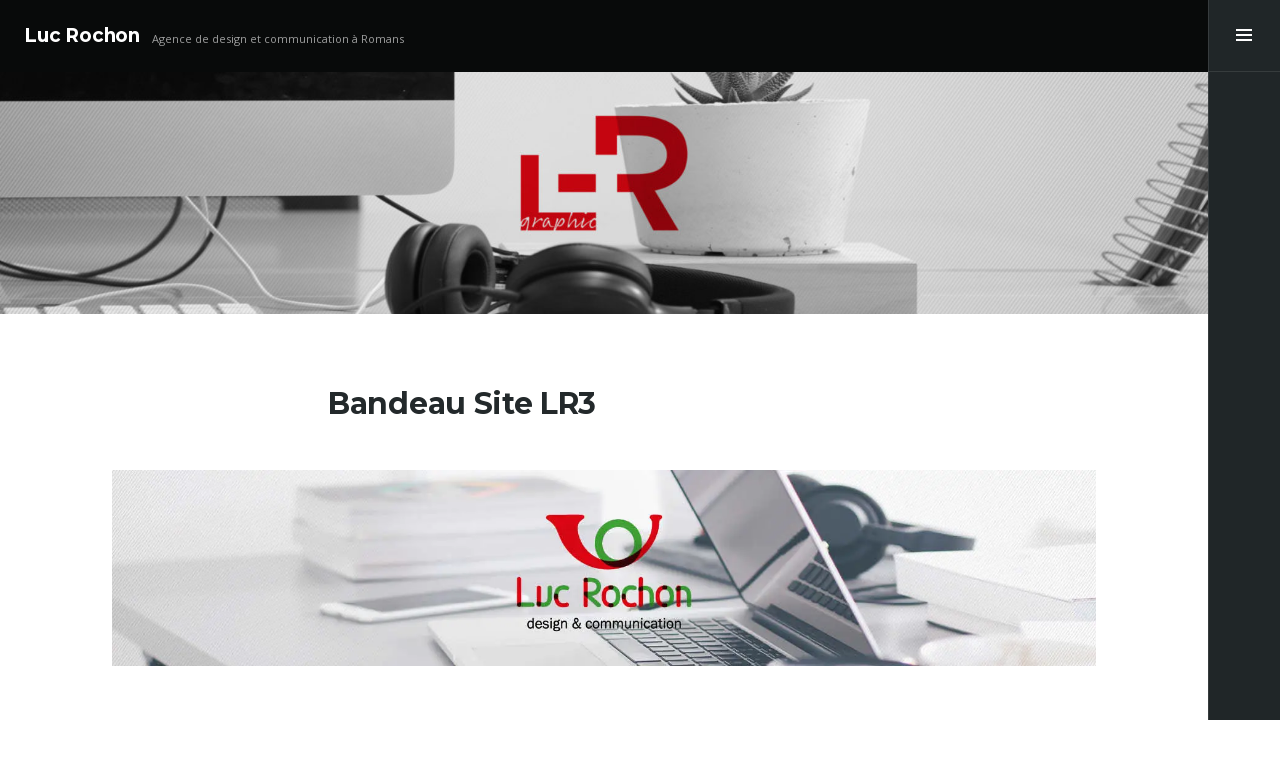

--- FILE ---
content_type: text/css
request_url: http://luc-rochon.fr/wp-content/themes/espied/style.css?ver=6.5.7
body_size: 12699
content:
/*
Theme Name: Espied
Theme URI: https://wordpress.com/themes/espied/
Description: A portfolio theme for designers and photographers. Great for showing off your image oriented projects to the world.
Version: 1.2.3
Author: Automattic
Author URI: https://wordpress.com/themes/
License: GNU General Public License v2 or later
License URI: http://www.gnu.org/licenses/gpl-2.0.html
Text Domain: espied
Tags: blog, custom-colors, custom-header, custom-menu, editor-style, featured-images, flexible-header, grid-layout, one-column, photography, portfolio, post-formats, rtl-language-support, sticky-post, theme-options, translation-ready

This theme, like WordPress, is licensed under the GPL.
Use it to make something cool, have fun, and share what you've learned with others.

Espied is based on Underscores http://underscores.me/, (C) 2012-2016 Automattic, Inc.

Resetting and rebuilding styles have been helped along thanks to the fine work of
Eric Meyer http://meyerweb.com/eric/tools/css/reset/index.html
along with Nicolas Gallagher and Jonathan Neal http://necolas.github.com/normalize.css/
and Blueprint http://www.blueprintcss.org/
*/

/*--------------------------------------------------------------
Reset
--------------------------------------------------------------*/
html, body, div, span, applet, object, iframe, h1, h2, h3, h4, h5, h6, p, blockquote, pre, a, abbr, acronym, address, big, cite, code, del, dfn, em, font, ins, kbd, q, s, samp, small, strike, strong, sub, sup, tt, var, dl, dt, dd, ol, ul, li, fieldset, form, label, legend, table, caption, tbody, tfoot, thead, tr, th, td {
	border: 0;
	font-family: inherit;
	font-size: 100%;
	font-style: inherit;
	font-weight: inherit;
	margin: 0;
	outline: 0;
	padding: 0;
	vertical-align: baseline;
}

article,
aside,
details,
figcaption,
figure,
footer,
header,
main,
nav,
section {
	display: block;
}

html {
	overflow-y: scroll;
	-webkit-text-size-adjust: 100%;
	-ms-text-size-adjust: 100%;
}

*,
*:before,
*:after {
	-webkit-box-sizing: border-box;
	-moz-box-sizing: border-box;
	box-sizing: border-box;
}

body {
	background: #fff;
}

ol, ul {
	list-style: none;
}

table {
	/* tables still need 'cellspacing="0"' in the markup */
	border-collapse: separate;
	border-spacing: 0;
}

caption,
th,
td {
	font-weight: normal;
	text-align: left;
}

blockquote:before,
blockquote:after,
q:before,
q:after {
	content: "";
	content: none;
}

blockquote,
q {
	-webkit-hyphens: none;
	-moz-hyphens: none;
	-ms-hyphens: none;
	hyphens: none;
	quotes: none;
}

a:focus {
	outline: thin dotted;
}

a:hover,
a:active {
	outline: 0;
}

a img {
	border: 0;
}

/*--------------------------------------------------------------
Genericons
--------------------------------------------------------------*/
.js .site-main .paging-navigation .nav-previous a:before, .js .site-main .paging-navigation .nav-next a:before, .js .site-main .paging-navigation .nav-archive a:before, .js .site-main .post-navigation .nav-previous a:before, .js .site-main .post-navigation .nav-next a:before, .js .site-main .post-navigation .nav-archive a:before, .js .site-main .image-navigation .nav-previous a:before, .js .site-main .image-navigation .nav-next a:before, .js .site-main .image-navigation .nav-archive a:before, .dropdown-toggle:after, .social-navigation a:before, .sidebar-toggle:before, .entry-meta span:before, .format-link .entry-title a:after, .bypostauthor > article .fn:after, .comment-edit-link:before, .comment-reply-title a:before, .project-navigation .no-result .post-thumbnail-wrapper:before {
	-webkit-font-smoothing: antialiased;
	-moz-osx-font-smoothing: grayscale;
	display: inline-block;
	font-family: 'Genericons';
	font-size: 16px;
	font-style: normal;
	font-weight: normal;
	height: 16px;
	line-height: 1;
	text-decoration: inherit;
	vertical-align: top;
	width: 16px;
}

/*--------------------------------------------------------------
Typography
--------------------------------------------------------------*/
body,
button,
input,
select,
textarea {
	color: #23292b;
	font-family: "Open Sans", sans-serif;
	font-size: 15px;
	font-weight: 400;
	line-height: 1.6;
}

h1,
h2,
h3,
h4,
h5,
h6 {
	clear: both;
	font-family: Montserrat, sans-serif;
	margin: 48px 0 12px;
}

h1 {
	font-size: 22px;
	font-weight: 700;
	line-height: 1.09091;
}

h2 {
	font-size: 20px;
	font-weight: 700;
	line-height: 1.2;
}

h3 {
	font-size: 18px;
	font-weight: 700;
	line-height: 1.33333;
}

h4 {
	font-size: 16px;
	font-weight: 700;
	line-height: 2.25;
	text-transform: uppercase;
}

h5 {
	font-size: 16px;
	font-weight: 700;
	line-height: 2.25;
	text-transform: uppercase;
}

h6 {
	font-size: 14px;
	font-weight: 700;
	line-height: 2.57143;
	text-transform: uppercase;
}

p {
	margin-bottom: 24px;
}

b,
strong {
	font-weight: 700;
}

dfn,
cite,
em,
i {
	font-style: italic;
}

blockquote {
	color: #737678;
	font-size: 17px;
	font-style: italic;
	font-weight: 300;
	letter-spacing: 0.02em;
	line-height: 1.4117647058;
}
blockquote cite,
blockquote small {
	font-size: 16px;
	font-weight: 400;
	line-height: 1.5;
	font-style: normal;
	letter-spacing: 0.1em;
	padding-left: 40px;
	position: relative;
	text-transform: uppercase;
	top: -2px;
}
blockquote cite:before,
blockquote small:before {
	content: "";
	background: #000;
	width: 30px;
	height: 1px;
	position: absolute;
	top: 11px;
	left: 0;
}
blockquote strong,
blockquote b {
	font-weight: 600;
}

address {
	font-style: italic;
	margin: 0 0 24px;
}

pre {
	margin-bottom: 24px;
	max-width: 100%;
	overflow: auto;
	padding: 24px;
	white-space: pre;
	white-space: pre-wrap;
	word-wrap: break-word;
}

pre,
code,
kbd,
tt,
var,
samp {
	font-size: 15px;
	font-weight: 400;
	line-height: 1.6;
	background: #f1f1f1;
	font-family: monospace, serif;
}

abbr[title] {
	border-bottom: 1px dotted #ededed;
	cursor: help;
}

mark,
ins {
	background: #fff9c0;
	text-decoration: none;
}

sup,
sub {
	font-size: 75%;
	height: 0;
	line-height: 0;
	position: relative;
	vertical-align: baseline;
}

sup {
	bottom: 1ex;
}

sub {
	top: .5ex;
}

small {
	font-size: 75%;
}

big {
	font-size: 125%;
}

/*--------------------------------------------------------------
Elements
--------------------------------------------------------------*/
hr {
	background-color: #ededed;
	border: 0;
	height: 1px;
	margin-bottom: 24px;
}

ul {
	margin: 0 0 24px 20px;
}

ol {
	margin: 0 0 24px 24px;
}

ul {
	list-style: disc;
}

ol {
	list-style: decimal;
}

li > ul,
li > ol {
	margin: 0 0 0 24px;
}

dl {
	margin-bottom: 24px;
}

dt {
	font-weight: 700;
}

dd {
	margin-bottom: 24px;
}

table,
th,
td {
	border: 1px solid #ededed;
}

table {
	border-collapse: separate;
	border-spacing: 0;
	border-width: 1px 0 0 1px;
	margin: 0 0 24px;
	width: 100%;
}

caption,
th,
td {
	font-weight: normal;
	text-align: left;
}

th {
	border-width: 0 1px 1px 0;
	font-weight: 700;
}

td {
	border-width: 0 1px 1px 0;
}

th, td {
	padding: 6px;
}

del {
	color: #9dabb0;
}

::selection {
	background: #007cad;
	color: #fff;
	text-shadow: none;
}

::-moz-selection {
	background: #007cad;
	color: #fff;
	text-shadow: none;
}

/*--------------------------------------------------------------
Forms
--------------------------------------------------------------*/
button,
input,
select,
textarea {
	border-radius: 0;
	font-size: 16px;
	margin: 0;
	max-width: 100%;
	vertical-align: baseline;
}

button,
input {
	line-height: normal;
}

input,
textarea {
	background-image: -webkit-linear-gradient(rgba(255, 255, 255, 0), rgba(255, 255, 255, 0));
	/* Removing the inner shadow, rounded corners on iOS inputs */
}

button,
input[type="button"],
input[type="reset"],
input[type="submit"] {
	background: #007cad;
	border: none;
	color: #fff;
	cursor: pointer;
	font-weight: 600;
	-webkit-appearance: button;
	/* Corrects inability to style clickable 'input' types in iOS */
	padding: 7px 24px;
	text-transform: uppercase;
	line-height: normal;
}
button:hover, button:focus, button:active,
input[type="button"]:hover,
input[type="button"]:focus,
input[type="button"]:active,
input[type="reset"]:hover,
input[type="reset"]:focus,
input[type="reset"]:active,
input[type="submit"]:hover,
input[type="submit"]:focus,
input[type="submit"]:active {
	background-color: #00a1e0;
	outline: none;
}
button:active,
input[type="button"]:active,
input[type="reset"]:active,
input[type="submit"]:active {
	bottom: -2px;
}

button[disabled],
input[disabled] {
	cursor: default;
}

input[type="checkbox"],
input[type="radio"] {
	padding: 0;
}

input[type="search"] {
	-webkit-appearance: textfield;
}
input[type="search"]::-webkit-search-decoration {
	-webkit-appearance: none;
}

button::-moz-focus-inner,
input::-moz-focus-inner {
	border: 0;
	padding: 0;
}

input[type="text"],
input[type="email"],
input[type="url"],
input[type="password"],
input[type="search"],
textarea {
	background-color: #f9f9f9;
	border: 1px solid #ededed;
	padding: 6px;
	width: 100%;
}
input[type="text"]:focus,
input[type="email"]:focus,
input[type="url"]:focus,
input[type="password"]:focus,
input[type="search"]:focus,
textarea:focus {
	border: 1px solid #adadad;
}

input:focus,
textarea:focus {
	outline: 0;
}

textarea {
	overflow: auto;
	vertical-align: top;
}

fieldset {
	border: 1px solid #ededed;
	margin: 0 0 24px;
	padding: 12px 12px 0;
}

legend {
	white-space: normal;
}

::-webkit-input-placeholder {
	color: #9dabb0;
}

:-moz-placeholder {
	color: #9dabb0;
}

::-moz-placeholder {
	color: #9dabb0;
	opacity: 1;
}

:-ms-input-placeholder {
	color: #9dabb0;
}

.post-password-form,
.search-form {
	position: relative;
}
.post-password-form input[type="submit"],
.search-form input[type="submit"] {
	position: absolute;
	right: 0;
	bottom: 0;
}
.post-password-form input[type="submit"]:active,
.search-form input[type="submit"]:active {
	bottom: 0;
}

/*--------------------------------------------------------------
Navigation
--------------------------------------------------------------*/
/* Links */
a {
	-webkit-transition: all 0.2s ease;
	-moz-transition: all 0.2s ease;
	transition: all 0.2s ease;
	color: #007cad;
	text-decoration: none;
}
a:hover, a:active, a:focus {
	color: #00a1e0;
}

/*  Pagination */
.site-main .paging-navigation, .site-main .post-navigation, .site-main .image-navigation {
	clear: both;
	margin: 48px auto;
	overflow: hidden;
	width: 100%;
}
@media screen and (min-width: 37.5em) {
	.site-main .paging-navigation, .site-main .post-navigation, .site-main .image-navigation {
		width: 552px;
	}
}
@media screen and (min-width: 48em) {
	.js .site-main .paging-navigation, .js .site-main .post-navigation, .js .site-main .image-navigation {
		margin: 0;
		overflow: visible;
		position: fixed;
		top: 72px;
		right: 0;
		width: auto;
		z-index: 499;
	}
	.js .admin-bar .site-main .paging-navigation, .js .admin-bar .site-main .post-navigation, .js .admin-bar .site-main .image-navigation {
		top: 118px;
	}
}
@media screen and (min-width: 48em) and (min-width: 48.9375em) {
	.js .admin-bar .site-main .paging-navigation, .js .admin-bar .site-main .post-navigation, .js .admin-bar .site-main .image-navigation {
		top: 104px;
	}
}
.site-main .paging-navigation a, .site-main .post-navigation a, .site-main .image-navigation a {
	display: block;
}
.site-main .paging-navigation .nav-links, .site-main .post-navigation .nav-links, .site-main .image-navigation .nav-links {
	border-top: 1px solid #ededed;
}
@media screen and (min-width: 48em) {
	.js .site-main .paging-navigation .nav-links, .js .site-main .post-navigation .nav-links, .js .site-main .image-navigation .nav-links {
		border-top: 0;
	}
}
.site-main .paging-navigation .nav-links .meta-nav, .site-main .post-navigation .nav-links .meta-nav, .site-main .image-navigation .nav-links .meta-nav {
	color: #737678;
	display: block;
	font-size: 13px;
	font-weight: 700;
	line-height: 1.84615;
	text-transform: uppercase;
}
.site-main .paging-navigation .nav-previous, .site-main .paging-navigation .nav-next, .site-main .paging-navigation .nav-archive, .site-main .post-navigation .nav-previous, .site-main .post-navigation .nav-next, .site-main .post-navigation .nav-archive, .site-main .image-navigation .nav-previous, .site-main .image-navigation .nav-next, .site-main .image-navigation .nav-archive {
	border-bottom: 1px solid #ededed;
	padding: 12px 0;
}
.js .site-main .paging-navigation .nav-previous:empty, .js .site-main .paging-navigation .nav-next:empty, .js .site-main .paging-navigation .nav-archive:empty, .js .site-main .post-navigation .nav-previous:empty, .js .site-main .post-navigation .nav-next:empty, .js .site-main .post-navigation .nav-archive:empty, .js .site-main .image-navigation .nav-previous:empty, .js .site-main .image-navigation .nav-next:empty, .js .site-main .image-navigation .nav-archive:empty {
	display: none;
}
.js .site-main .paging-navigation .nav-previous a:before, .js .site-main .paging-navigation .nav-next a:before, .js .site-main .paging-navigation .nav-archive a:before, .js .site-main .post-navigation .nav-previous a:before, .js .site-main .post-navigation .nav-next a:before, .js .site-main .post-navigation .nav-archive a:before, .js .site-main .image-navigation .nav-previous a:before, .js .site-main .image-navigation .nav-next a:before, .js .site-main .image-navigation .nav-archive a:before {
	font-size: 32px;
	height: 32px;
	width: 32px;
	width: 72px;
	height: 72px;
}
.js .site-main .paging-navigation .nav-previous a:hover:before,
.js .site-main .paging-navigation .nav-next a:hover:before,
.js .site-main .paging-navigation .nav-archive a:hover:before,
.js .site-main .post-navigation .nav-previous a:hover:before,
.js .site-main .post-navigation .nav-next a:hover:before,
.js .site-main .post-navigation .nav-archive a:hover:before,
.js .site-main .image-navigation .nav-previous a:hover:before,
.js .site-main .image-navigation .nav-next a:hover:before,
.js .site-main .image-navigation .nav-archive a:hover:before,
.js .site-main .paging-navigation .nav-previous a:focus:before,
.js .site-main .paging-navigation .nav-next a:focus:before,
.js .site-main .paging-navigation .nav-archive a:focus:before,
.js .site-main .post-navigation .nav-previous a:focus:before,
.js .site-main .post-navigation .nav-next a:focus:before,
.js .site-main .post-navigation .nav-archive a:focus:before,
.js .site-main .image-navigation .nav-previous a:focus:before,
.js .site-main .image-navigation .nav-next a:focus:before,
.js .site-main .image-navigation .nav-archive a:focus:before {
	background-color: #007cad;
}
@media screen and (min-width: 48em) {
	.js .site-main .paging-navigation .nav-previous, .js .site-main .paging-navigation .nav-next, .js .site-main .paging-navigation .nav-archive, .js .site-main .post-navigation .nav-previous, .js .site-main .post-navigation .nav-next, .js .site-main .post-navigation .nav-archive, .js .site-main .image-navigation .nav-previous, .js .site-main .image-navigation .nav-next, .js .site-main .image-navigation .nav-archive {
		border: 0;
		padding: 0;
		position: relative;
		width: 72px;
		height: 72px;
	}
	.js .site-main .paging-navigation .nav-previous a, .js .site-main .paging-navigation .nav-next a, .js .site-main .paging-navigation .nav-archive a, .js .site-main .post-navigation .nav-previous a, .js .site-main .post-navigation .nav-next a, .js .site-main .post-navigation .nav-archive a, .js .site-main .image-navigation .nav-previous a, .js .site-main .image-navigation .nav-next a, .js .site-main .image-navigation .nav-archive a {
		color: #fff;
		overflow: hidden;
		padding: 12px 0 12px 72px;
		position: absolute;
		top: 0;
		right: 0;
		width: 72px;
		height: 72px;
	}
	.js .site-main .paging-navigation .nav-previous a:before, .js .site-main .paging-navigation .nav-next a:before, .js .site-main .paging-navigation .nav-archive a:before, .js .site-main .post-navigation .nav-previous a:before, .js .site-main .post-navigation .nav-next a:before, .js .site-main .post-navigation .nav-archive a:before, .js .site-main .image-navigation .nav-previous a:before, .js .site-main .image-navigation .nav-next a:before, .js .site-main .image-navigation .nav-archive a:before {
		-webkit-transform: rotate(90deg);
		-moz-transform: rotate(90deg);
		-ms-transform: rotate(90deg);
		transform: rotate(90deg);
		background-color: #202628;
		border: 1px solid rgba(255, 255, 255, 0.1);
		border-width: 0 1px 1px 0;
		content: "\f431";
		position: absolute;
		top: 0;
		right: 0;
		padding: 20px 0 0 21px;
	}
	.js .site-main .paging-navigation .nav-previous a:hover,
	.js .site-main .paging-navigation .nav-next a:hover,
	.js .site-main .paging-navigation .nav-archive a:hover,
	.js .site-main .post-navigation .nav-previous a:hover,
	.js .site-main .post-navigation .nav-next a:hover,
	.js .site-main .post-navigation .nav-archive a:hover,
	.js .site-main .image-navigation .nav-previous a:hover,
	.js .site-main .image-navigation .nav-next a:hover,
	.js .site-main .image-navigation .nav-archive a:hover,
	.js .site-main .paging-navigation .nav-previous a:focus,
	.js .site-main .paging-navigation .nav-next a:focus,
	.js .site-main .paging-navigation .nav-archive a:focus,
	.js .site-main .post-navigation .nav-previous a:focus,
	.js .site-main .post-navigation .nav-next a:focus,
	.js .site-main .post-navigation .nav-archive a:focus,
	.js .site-main .image-navigation .nav-previous a:focus,
	.js .site-main .image-navigation .nav-next a:focus,
	.js .site-main .image-navigation .nav-archive a:focus {
		-webkit-transition: all 0.2s ease-out;
		-moz-transition: all 0.2s ease-out;
		transition: all 0.2s ease-out;
		background-color: #007cad;
		padding: 12px 96px 12px 24px;
		width: 360px;
	}
	.js .site-main .paging-navigation .nav-previous a:hover:before,
	.js .site-main .paging-navigation .nav-next a:hover:before,
	.js .site-main .paging-navigation .nav-archive a:hover:before,
	.js .site-main .post-navigation .nav-previous a:hover:before,
	.js .site-main .post-navigation .nav-next a:hover:before,
	.js .site-main .post-navigation .nav-archive a:hover:before,
	.js .site-main .image-navigation .nav-previous a:hover:before,
	.js .site-main .image-navigation .nav-next a:hover:before,
	.js .site-main .image-navigation .nav-archive a:hover:before,
	.js .site-main .paging-navigation .nav-previous a:focus:before,
	.js .site-main .paging-navigation .nav-next a:focus:before,
	.js .site-main .paging-navigation .nav-archive a:focus:before,
	.js .site-main .post-navigation .nav-previous a:focus:before,
	.js .site-main .post-navigation .nav-next a:focus:before,
	.js .site-main .post-navigation .nav-archive a:focus:before,
	.js .site-main .image-navigation .nav-previous a:focus:before,
	.js .site-main .image-navigation .nav-next a:focus:before,
	.js .site-main .image-navigation .nav-archive a:focus:before {
		border-color: #007cad;
	}
	.js .site-main .paging-navigation .nav-previous a span, .js .site-main .paging-navigation .nav-next a span, .js .site-main .paging-navigation .nav-archive a span, .js .site-main .post-navigation .nav-previous a span, .js .site-main .post-navigation .nav-next a span, .js .site-main .post-navigation .nav-archive a span, .js .site-main .image-navigation .nav-previous a span, .js .site-main .image-navigation .nav-next a span, .js .site-main .image-navigation .nav-archive a span {
		display: block;
		color: #fff;
		white-space: nowrap;
		overflow: hidden;
		text-overflow: ellipsis;
		width: 240px;
	}
}
@media screen and (min-width: 48em) {
	.js .site-main .paging-navigation .nav-next a:before, .js .site-main .post-navigation .nav-next a:before, .js .site-main .image-navigation .nav-next a:before {
		-webkit-transform: rotate(-90deg);
		-moz-transform: rotate(-90deg);
		-ms-transform: rotate(-90deg);
		transform: rotate(-90deg);
		border-width: 1px 0 0 1px;
	}
}
@media screen and (min-width: 48em) {
	.js .site-main .paging-navigation .nav-archive a:before, .js .site-main .post-navigation .nav-archive a:before, .js .site-main .image-navigation .nav-archive a:before {
		-webkit-transform: rotate(0deg);
		-moz-transform: rotate(0deg);
		-ms-transform: rotate(0deg);
		transform: rotate(0deg);
		border-width: 0 0 1px 1px;
		content: "\f436";
	}
}

@media screen and (min-width: 48em) {
	.js .site-main .paging-navigation, .js .site-main .image-navigation {
		font-size: 13px;
		font-weight: 700;
		line-height: 1.84615;
		text-transform: uppercase;
	}
	.js .site-main .paging-navigation .nav-previous a, .js .site-main .paging-navigation .nav-next a, .js .site-main .image-navigation .nav-previous a, .js .site-main .image-navigation .nav-next a {
		padding: 26px 0 22px 72px;
	}
	.js .site-main .paging-navigation .nav-previous a:hover, .js .site-main .paging-navigation .nav-next a:hover, .js .site-main .image-navigation .nav-previous a:hover, .js .site-main .image-navigation .nav-next a:hover {
		padding: 26px 96px 22px 24px;
	}
}

/*--------------------------------------------------------------
Menus
--------------------------------------------------------------*/
.menu-heading {
	font-size: 16px;
	font-weight: 400;
	line-height: 1.5;
	color: #fff;
	margin: 0 0 24px;
	text-transform: uppercase;
}

.main-navigation {
	border-bottom: 1px solid rgba(255, 255, 255, 0.15);
	margin: 0 auto;
	width: 100%;
}
@media screen and (min-width: 37.5em) {
	.main-navigation {
		width: 552px;
	}
}
.main-navigation a {
	color: #58c7f4;
	display: block;
	padding: 12px 0;
}
.main-navigation a:hover, .main-navigation a:active, .main-navigation a:focus {
	color: #10afef;
}
.main-navigation ul {
	list-style: none;
	margin: 0;
}
.main-navigation ul li {
	border-top: 1px solid rgba(255, 255, 255, 0.15);
	position: relative;
}
.main-navigation ul .current_page_item a, .main-navigation ul .current-menu-item a {
	color: #fff;
}
.main-navigation ul ul {
	display: none;
	margin-left: 24px;
}
.main-navigation ul ul.toggle-on {
	display: block;
}

.dropdown-toggle {
	-webkit-transition: all 0.2s ease;
	-moz-transition: all 0.2s ease;
	transition: all 0.2s ease;
	background: rgba(255, 255, 255, 0.05);
	content: "";
	display: block;
	position: absolute;
	top: 0;
	right: 0;
	width: 48px;
	height: 48px;
}
.dropdown-toggle:after {
	font-size: 24px;
	height: 24px;
	width: 24px;
	color: #fff;
	content: "\f431";
	position: absolute;
	top: 11px;
	right: 11px;
}
.dropdown-toggle:hover,
.dropdown-toggle:focus {
	background-color: #58c7f4;
}
.dropdown-toggle:hover:after,
.dropdown-toggle:focus:after {
	color: #23292b;
}
.dropdown-toggle.toggle-on:after {
	content: "\f432";
}

.page_item_has_children > a,
.menu-item-has-children > a {
	padding-right: 40px;
}

/* Social Links */
.social-navigation {
	margin: 0 auto;
	width: 100%;
}
@media screen and (min-width: 37.5em) {
	.social-navigation {
		width: 552px;
	}
}
.social-navigation ul {
	list-style: none;
	margin: 0;
}
.social-navigation li {
	float: left;
	margin: 0 1px 1px 0;
}
.social-navigation a {
	color: #fff;
	display: block;
	background-color: rgba(255, 255, 255, 0.05);
	width: 60px;
	height: 60px;
}
.social-navigation a:before {
	font-size: 24px;
	height: 24px;
	width: 24px;
	line-height: 60px;
	text-align: center;
	width: 60px;
	height: 60px;
}
.social-navigation a:hover,
.social-navigation a:focus {
	background-color: #58c7f4;
}
.social-navigation a:hover:before,
.social-navigation a:focus:before {
	color: #23292b;
}
.social-navigation a[href*='wordpress.org']:before,
.social-navigation a[href*='wordpress.com']:before {
    content: '\f205';
}
.social-navigation a[href*='facebook.com']:before {
    content: '\f204';
}
.social-navigation a[href*='twitter.com']:before {
    content: '\f202';
}
.social-navigation a[href*='dribbble.com']:before {
    content: '\f201';
}
.social-navigation a[href*='plus.google.com']:before {
    content: '\f206';
}
.social-navigation a[href*='pinterest.com']:before {
    content: '\f209';
}
.social-navigation a[href*='github.com']:before {
    content: '\f200';
}
.social-navigation a[href*='tumblr.com']:before {
    content: '\f214';
}
.social-navigation a[href*='youtube.com']:before {
    content: '\f213';
}
.social-navigation a[href*='flickr.com']:before {
    content: '\f211';
}
.social-navigation a[href*='vimeo.com']:before {
    content: '\f212';
}
.social-navigation a[href*='instagram.com']:before {
    content: '\f215';
}
.social-navigation a[href*='codepen.io']:before {
    content: '\f216';
}
.social-navigation a[href*='linkedin.com']:before {
    content: '\f207';
}
.social-navigation a[href*='foursquare.com']:before {
    content: '\f226';
}
.social-navigation a[href*='reddit.com']:before {
    content: '\f222';
}
.social-navigation a[href*='digg.com']:before {
    content: '\f221';
}
.social-navigation a[href*='getpocket.com']:before {
    content: '\f224';
}
.social-navigation a[href*='path.com']:before {
    content: '\f219';
}
.social-navigation a[href*='stumbleupon.com']:before {
    content: '\f223';
}
.social-navigation a[href*='spotify.com']:before {
    content: '\f515';
}
.social-navigation a[href*='twitch.tv']:before {
    content: '\f516';
}
.social-navigation a[href*='dropbox.com']:before {
    content: '\f225';
}
.social-navigation a[href*='/feed']:before {
    content: '\f413';
}
.social-navigation a[href*='skype']:before {
    content: '\f220';
}
.social-navigation a[href*='mailto']:before {
    content: '\f410';
}

.main-navigation + .social-navigation {
	margin-top: 48px;
}
@media screen and (min-width: 48em) {
	.main-navigation + .social-navigation {
		margin-top: 72px;
	}
}

/*--------------------------------------------------------------
Accessibility
--------------------------------------------------------------*/
/* Text meant only for screen readers */
.screen-reader-text {
	clip: rect(1px, 1px, 1px, 1px);
	position: absolute !important;
}
.screen-reader-text:focus {
	background-color: #f1f1f1;
	border-radius: 3px;
	box-shadow: 0 0 2px 2px rgba(0, 0, 0, 0.6);
	clip: auto !important;
	color: #21759b;
	display: block;
	height: auto;
	left: 5px;
	padding: 15px 23px 14px;
	text-decoration: none;
	top: 5px;
	width: auto;
	z-index: 100000;
	/* Above WP toolbar */
	font-size: 14px;
	font-weight: 700;
	line-height: 1.71429;
	line-height: normal;
}

/*--------------------------------------------------------------
Alignments
--------------------------------------------------------------*/
.alignleft {
	float: left;
}

.alignright {
	float: right;
}

.aligncenter {
	clear: both;
	display: block;
	margin-left: auto;
	margin-right: auto;
}

blockquote.alignleft,
img.alignleft,
.wp-caption.alignleft {
	margin: 7px 24px 7px 0;
}

blockquote.alignright,
img.alignright,
.wp-caption.alignright {
	margin: 7px 0 7px 24px;
}

blockquote.aligncenter,
img.aligncenter,
.wp-caption.aligncenter {
	margin-top: 7px;
	margin-bottom: 7px;
}

/*--------------------------------------------------------------
Clearings
--------------------------------------------------------------*/
.clear:before,
.entry-content:before,
.comment-content:before,
.site-main:before,
.site-header:before,
.site-content:before,
.site-footer:before,
.hentry:before,
.social-navigation ul:before,
.project-navigation ul:before,
.page-content:before,
.gallery:before,
.portfolio-sharedaddy:before,
.clear:after,
.entry-content:after,
.comment-content:after,
.site-main:after,
.site-header:after,
.site-content:after,
.site-footer:after,
.hentry:after,
.social-navigation ul:after,
.project-navigation ul:after,
.page-content:after,
.gallery:after,
.portfolio-sharedaddy:after {
	content: "";
	display: table;
}
.clear:after,
.entry-content:after,
.comment-content:after,
.site-main:after,
.site-header:after,
.site-content:after,
.site-footer:after,
.hentry:after,
.social-navigation ul:after,
.project-navigation ul:after,
.page-content:after,
.gallery:after,
.portfolio-sharedaddy:after {
	clear: both;
}

/*--------------------------------------------------------------
Basic Structure
--------------------------------------------------------------*/
@media screen and (min-width: 48em) {
	.js body {
		margin-right: 72px;
		width: auto;
	}
	.js body:after {
		background-color: #202628;
		border-left: 1px solid rgba(255, 255, 255, 0.1);
		content: "";
		display: block;
		position: fixed;
		top: 0;
		right: 0;
		width: 72px;
		height: 100%;
		z-index: 498;
	}
}

.site {
	background-color: #fff;
	position: relative;
	width: 100%;
}

/*--------------------------------------------------------------
Header
--------------------------------------------------------------*/
.site-header {
	background-color: #080a0a;
	min-height: 48px;
	padding: 12px 24px;
	position: relative;
	width: 100%;
	z-index: 2;
}
@media screen and (min-width: 48em) {
	.site-header {
		min-height: 72px;
		padding: 24px;
	}
}

.site-header.site-branding-hidden {
	min-height: 0;
	padding: 0;
}

.site-branding {
	padding-right: 40px;
}
@media screen and (min-width: 48em) {
	.site-branding {
		padding: 0;
	}
}

.site-title {
	font-size: 19px;
	font-weight: 700;
	line-height: 1.26316;
	letter-spacing: -0.01em;
	line-height: 24px;
	margin: 0;
}
.site-title a,
.site-title a:hover,
.site-title a:focus {
	color: #fff;
}
@media screen and (min-width: 48em) {
	.site-title {
		float: left;
	}
}

.site-description {
	font-size: 11px;
	font-weight: 400;
	line-height: 1.45455;
	color: #fff;
	display: none;
	font-family: "Open Sans", sans-serif;
	line-height: 16px;
	margin: 0;
	opacity: 0.6;
}
@media screen and (min-width: 48em) {
	.site-description {
		clear: none;
		float: left;
		display: block;
		margin: 7px 0 0 12px;
	}
}

.header-image img {
	width: 100%;
	height: auto;
}

/*--------------------------------------------------------------
Sidebar
--------------------------------------------------------------*/
.sidebar-toggle {
	background-color: #080a0a;
	display: none;
	overflow: hidden;
	position: absolute;
	top: 0;
	right: 0;
	text-align: center;
	width: 64px;
	height: 48px;
	z-index: 499;
}
.js .sidebar-toggle {
	display: block;
}
.sidebar-toggle:before {
	font-size: 16px;
	height: 16px;
	width: 16px;
	content: "\f419";
	color: #fff;
	margin-top: 16px;
}
@media screen and (min-width: 48em) {
	.sidebar-toggle:before {
		margin-top: 27px;
	}
}
.sidebar-toggle.toggle-on {
	background-color: #23292b;
}
@media screen and (min-width: 48em) {
	.sidebar-toggle.toggle-on {
		background-color: transparent;
	}
}
.sidebar-toggle.toggle-on:before {
	font-size: 32px;
	height: 32px;
	width: 32px;
	content: "\f405";
	margin-top: 10px;
}
@media screen and (min-width: 48em) {
	.sidebar-toggle.toggle-on:before {
		margin-top: 20px;
	}
}
@media screen and (min-width: 48em) {
	.sidebar-toggle {
		background-color: transparent;
		border-bottom: 1px solid rgba(255, 255, 255, 0.1);
		position: fixed;
		top: 0;
		right: 0;
		width: 72px;
		height: 72px;
	}
	.admin-bar .sidebar-toggle {
		top: 46px;
	}
	.sidebar-toggle:hover,
	.sidebar-toggle:focus,
	.sidebar-toggle:active {
		background-color: #007cad;
	}
}
@media screen and (min-width: 48em) and (min-width: 48.9375em) {
	.admin-bar .sidebar-toggle {
		top: 32px;
	}
}

.sidebar {
	background-color: #23292b;
	color: #fff;
	padding: 48px 24px;
	width: 100%;
}
.js .sidebar {
	display: none;
	position: absolute;
	top: 0;
	right: -100%;
	z-index: 497;
}
@media screen and (min-width: 48em) {
	.js .sidebar {
		display: block;
		height: 100%;
		overflow-y: auto;
		position: fixed;
		padding: 72px 0 72px 72px;
		-webkit-transition: all 0.3s ease-out;
		-moz-transition: all 0.3s ease-out;
		transition: all 0.3s ease-out;
		-webkit-overflow-scrolling: touch;
	}
	.js.sidebar-open {
		overflow-y: hidden;
	}
}
@media screen and (min-width: 48em) {
	.js .admin-bar .sidebar {
		padding-top: 142px;
	}
}
@media screen and (min-width: 48em) and (min-width: 48.9375em) {
	.js .admin-bar .sidebar {
		padding-top: 128px;
	}
}
.sidebar-open .sidebar {
	display: block;
	right: 0;
}
@media screen and (min-width: 48em) {
	.sidebar-open .sidebar {
		right: 72px;
	}
}

/*--------------------------------------------------------------
Widgets
--------------------------------------------------------------*/
.widget-area {
	padding-top: 48px;
}
@media screen and (min-width: 48em) {
	.widget-area {
		padding-top: 72px;
	}
}

.widget {
	-webkit-hyphens: auto;
	-moz-hyphens:    auto;
	-ms-hyphens:     auto;
	hyphens:         auto;
	margin: 0 auto;
	width: 100%;
	word-wrap: break-word;
}
@media screen and (min-width: 37.5em) {
	.widget {
		width: 552px;
	}
}
.widget a {
	color: #58c7f4;
}
.widget a:hover, .widget a:active, .widget a:focus {
	color: #10afef;
}
.widget select {
	max-width: 100%;
}
.widget table, .widget th, .widget td {
	border-color: rgba(255, 255, 255, 0.15);
}
.widget button,
.widget input[type="button"],
.widget input[type="reset"],
.widget input[type="submit"] {
	background-color: #58c7f4;
	color: #23292b;
}
.widget button:hover, .widget button:focus, .widget button:active,
.widget input[type="button"]:hover,
.widget input[type="button"]:focus,
.widget input[type="button"]:active,
.widget input[type="reset"]:hover,
.widget input[type="reset"]:focus,
.widget input[type="reset"]:active,
.widget input[type="submit"]:hover,
.widget input[type="submit"]:focus,
.widget input[type="submit"]:active {
	background-color: #10afef;
}
.widget:last-child {
	margin-bottom: 0;
}
.widget .wp-caption .wp-caption-text {
	padding: 24px 0 0;
}

.widget + .widget {
	margin-top: 48px;
}
@media screen and (min-width: 48em) {
	.widget + .widget {
		margin-top: 72px;
	}
}

.widget-title {
	font-size: 16px;
	font-weight: 400;
	line-height: 1.5;
	color: #fff;
	margin: 0 0 24px;
	text-transform: uppercase;
}
.widget-title a {
	color: #fff;
}
.widget-title a:hover, .widget-title a:active, .widget-title a:focus {
	color: #10afef;
}

/* Calendar Widget*/
.widget_calendar table {
	line-height: 36px;
	margin: 0;
}
.widget_calendar td,
.widget_calendar th {
	text-align: center;
	padding: 0;
}
.widget_calendar caption {
	font-size: 16px;
	font-weight: 400;
	line-height: 1.5;
	font-family: Montserrat, sans-serif;
	margin-bottom: 24px;
	text-transform: uppercase;
}
.widget_calendar thead th {
	background-color: rgba(255, 255, 255, 0.05);
}
.widget_calendar tbody a {
	background-color: #58c7f4;
	color: #23292b;
	display: block;
	font-weight: 600;
}
.widget_calendar tbody a:hover,
.widget_calendar tbody a:focus {
	background-color: #10afef;
	color: #23292b;
}
.widget_calendar td#prev {
	padding-left: 12px;
	text-align: left;
}
.widget_calendar td#next {
	padding-right: 12px;
	text-align: right;
}

/* List Style Widgets*/
.widget_archive a,
.widget_categories a,
.widget_links a,
.widget_meta a,
.widget_nav_menu a,
.widget_pages a,
.widget_recent_comments a,
.widget_recent_entries a {
	text-decoration: none;
}
.widget_archive ul,
.widget_categories ul,
.widget_links ul,
.widget_meta ul,
.widget_nav_menu ul,
.widget_pages ul,
.widget_recent_comments ul,
.widget_recent_entries ul {
	border-bottom: 1px solid rgba(255, 255, 255, 0.15);
	list-style: none;
	margin-left: 0;
}
.widget_archive ul ul,
.widget_categories ul ul,
.widget_links ul ul,
.widget_meta ul ul,
.widget_nav_menu ul ul,
.widget_pages ul ul,
.widget_recent_comments ul ul,
.widget_recent_entries ul ul {
	border-bottom: 0;
	margin: 12px 0 0 24px;
}
.widget_archive li,
.widget_categories li,
.widget_links li,
.widget_meta li,
.widget_nav_menu li,
.widget_pages li,
.widget_recent_comments li,
.widget_recent_entries li {
	border-top: 1px solid rgba(255, 255, 255, 0.15);
	padding: 11px 0 12px;
}
.widget_archive li li:last-child,
.widget_categories li li:last-child,
.widget_links li li:last-child,
.widget_meta li li:last-child,
.widget_nav_menu li li:last-child,
.widget_pages li li:last-child,
.widget_recent_comments li li:last-child,
.widget_recent_entries li li:last-child {
	padding-bottom: 0;
}

/* Recent Posts Widget */
.widget_recent_entries .post-date {
	display: block;
}

/* RSS Widget */
.widget_rss ul {
	list-style: none;
	margin: 0;
}
.widget_rss li {
	margin-bottom: 48px;
}
.widget_rss .rss-date,
.widget_rss cite {
	display: block;
	font-size: 13px;
	font-weight: 400;
	line-height: 1.84615;
	opacity: 0.8;
	text-transform: uppercase;
	font-style: normal;
}
.widget_rss .rssSummary {
	margin: 6px 0;
}

/* Text Widget */
.widget_text a {
	border-bottom: 1px solid #58c7f4;
}
.widget_text a:hover, .widget_text a:active, .widget_text a:focus {
	border-color: #10afef;
}

/*--------------------------------------------------------------
Content
--------------------------------------------------------------*/
.site-main {
	padding: 48px 24px;
}
@media screen and (min-width: 48em) {
	.site-main {
		padding: 72px 0;
	}
}

.sticky .date {
	display: none;
}

.hentry {
	position: relative;
}
.hentry + .hentry, .page-header + .hentry {
	margin-top: 48px;
	padding-top: 48px;
}
@media screen and (min-width: 48em) {
	.hentry + .hentry, .page-header + .hentry {
		margin-top: 72px;
		padding-top: 72px;
	}
}
.hentry + .hentry:before, .page-header + .hentry:before {
	background: #ededed;
	content: "";
	display: block;
	height: 1px;
	margin-left: -24px;
	position: absolute;
	top: 0;
	width: -webkit-calc(100% - 48px);
	width: calc(100% + 48px);
}

.post-thumbnail,
.entry-attachment .attachment {
	display: block;
	margin: 0 auto 48px;
	text-align: center;
	width: 100%;
}

@media screen and (min-width: 37.5em) {
	.post-thumbnail {
		width: 552px;
	}
}
@media screen and (min-width: 57em) {
	.post-thumbnail {
		width: 696px;
	}
}
@media screen and (min-width: 66em) {
	.post-thumbnail {
		width: 840px;
	}
}

.entry-header {
	margin: 0 auto;
	overflow: hidden;
	width: 100%;
}
@media screen and (min-width: 37.5em) {
	.entry-header {
		width: 552px;
	}
}

.entry-title {
	font-size: 30px;
	font-weight: 700;
	line-height: 1.2;
	color: #23292b;
	letter-spacing: -0.01em;
	margin: 0 0 24px;
}
@media screen and (min-width: 48em) {
	.entry-title {
		margin-bottom: 48px;
	}
}
.entry-title a {
	color: #23292b;
}
.entry-title a:hover, .entry-title a:active, .entry-title a:focus {
	color: #00a1e0;
}

.page-content,
.entry-content,
.entry-summary,
.comment-content {
	-webkit-hyphens: auto;
	-moz-hyphens: auto;
	-ms-hyphens: auto;
	hyphens: auto;
	margin: 0 auto 24px;
	width: 100%;
	word-wrap: break-word;
}
@media screen and (min-width: 37.5em) {
	.page-content,
	.entry-content,
	.entry-summary {
		width: 552px;
	}
	.comment-content {
		max-width: 552px;
		width: auto;
	}
}
.page-content > h1:first-child,
.page-content > h2:first-child,
.page-content > h3:first-child,
.page-content > h4:first-child,
.page-content > h5:first-child,
.page-content > h6:first-child,
.entry-content > h1:first-child,
.entry-content > h2:first-child,
.entry-content > h3:first-child,
.entry-content > h4:first-child,
.entry-content > h5:first-child,
.entry-content > h6:first-child,
.entry-summary > h1:first-child,
.entry-summary > h2:first-child,
.entry-summary > h3:first-child,
.entry-summary > h4:first-child,
.entry-summary > h5:first-child,
.entry-summary > h6:first-child,
.comment-content > h1:first-child,
.comment-content > h2:first-child,
.comment-content > h3:first-child,
.comment-content > h4:first-child,
.comment-content > h5:first-child,
.comment-content > h6:first-child {
	margin-top: 0;
}
.page-content a,
.entry-content a,
.entry-summary a,
.comment-content a {
	border-bottom: 1px solid #007cad;
}
.page-content a:hover, .page-content a:active, .page-content a:focus,
.entry-content a:hover,
.entry-content a:active,
.entry-content a:focus,
.entry-summary a:hover,
.entry-summary a:active,
.entry-summary a:focus,
.comment-content a:hover,
.comment-content a:active,
.comment-content a:focus {
	border-color: #00a1e0;
}
.page-content > :last-child,
.entry-content > :last-child,
.entry-summary > :last-child,
.comment-content > :last-child {
	margin-bottom: 24px;
}

.page-content blockquote.alignleft,
.page-content blockquote.alignright,
.entry-content blockquote.alignleft,
.entry-content blockquote.alignright,
.entry-summary blockquote.alignleft,
.entry-summary blockquote.alignright {
	border-top: 1px solid #ededed;
	border-bottom: 1px solid #ededed;
	padding-top: 16px;
	width: 264px;
}
.page-content blockquote.alignleft > :last-child,
.page-content blockquote.alignright > :last-child,
.entry-content blockquote.alignleft > :last-child,
.entry-content blockquote.alignright > :last-child,
.entry-summary blockquote.alignleft > :last-child,
.entry-summary blockquote.alignright > :last-child {
	margin-bottom: 16px;
}
@media screen and (min-width: 57em) {
	.page-content blockquote.alignleft,
	.page-content img.alignleft,
	.page-content .wp-caption.alignleft,
	.entry-content blockquote.alignleft,
	.entry-content img.alignleft,
	.entry-content .wp-caption.alignleft,
	.entry-summary blockquote.alignleft,
	.entry-summary img.alignleft,
	.entry-summary .wp-caption.alignleft {
		margin-right: 24px;
		margin-left: -72px;
	}
}
@media screen and (min-width: 57em) {
	.page-content blockquote.alignright,
	.page-content img.alignright,
	.page-content .wp-caption.alignright,
	.entry-content blockquote.alignright,
	.entry-content img.alignright,
	.entry-content .wp-caption.alignright,
	.entry-summary blockquote.alignright,
	.entry-summary img.alignright,
	.entry-summary .wp-caption.alignright {
		margin-right: -72px;
		margin-left: 24px;
	}
}

.entry-meta {
	color: #737678;
	margin: 0 auto;
	width: 100%;
}
@media screen and (min-width: 37.5em) {
	.entry-meta {
		width: 552px;
	}
}
.entry-meta span:not(.screen-reader-text) {
	font-size: 12px;
	font-weight: 400;
	line-height: 1.33333;
	text-transform: uppercase;
	display: block;
	padding: 5px 0 4px 24px;
	position: relative;
}
.entry-meta a {
	color: #737678;
}
.entry-meta a:hover, .entry-meta a:active, .entry-meta a:focus {
	color: #00a1e0;
}

.entry-meta .author,
.updated {
	display: none;
}

.single .entry-meta .author,
.group-blog .entry-meta .author {
	display: block;
}

.featured-post:before, .entry-meta .date:before, .entry-meta .author:before, .entry-format:before, .categories-links:before,
.parent-post-link:before, .tags-links:before, .comments-link:before, .entry-meta .edit-link:before, .full-size-link:before {
	position: absolute;
	top: 3px;
	left: 0;
}

.featured-post:before {
	content: "\f308";
}

.entry-meta .date:before {
	content: "\f307";
	top: 5px;
}

.entry-meta .author:before {
	content: "\f304";
	top: 4px;
	left: -1px;
}

.format-aside .entry-format:before {
	content: "\f101";
	top: 4px;
	left: -1px;
}
.format-image .entry-format:before {
	content: "\f473";
	top: 4px;
}
.format-gallery .entry-format:before {
	content: "\f103";
	left: -1px;
}
.format-video .entry-format:before {
	content: "\f104";
}
.format-status .entry-format:before {
	content: "\f105";
	top: 5px;
	left: -1px;
}
.format-quote .entry-format:before {
	content: "\f106";
}
.format-link .entry-format:before {
	content: "\f107";
	top: 4px;
}
.format-chat .entry-format:before {
	content: "\f108";
	top: 4px;
}
.format-audio .entry-format:before {
	content: "\f109";
}

.categories-links:before,
.parent-post-link:before {
	content: "\f301";
	top: 4px;
}

.tags-links:before {
	content: "\f302";
}

.comments-link:before {
	content: "\f300";
}

.entry-meta .edit-link:before {
	content: "\f411";
	top: 5px;
}

.full-size-link:before {
	content: "\f402";
}

.page-header,
.page-content {
	margin: 0 auto;
	width: 100%;
}
@media screen and (min-width: 37.5em) {
	.page-header,
	.page-content {
		width: 552px;
	}
}

.page-header {
	margin-bottom: 48px;
}
@media screen and (min-width: 48em) {
	.page-header {
		margin-bottom: 72px;
	}
	.not-found .page-header {
		margin-bottom: 48px;
	}
}

.page-title {
	font-size: 16px;
	font-weight: 700;
	line-height: 1.5;
	color: #23292b;
	letter-spacing: -0.01em;
	margin: 0;
	text-transform: uppercase;
}

.taxonomy-description {
	color: #23292b;
	margin-top: 24px;
}
.taxonomy-description > :last-child {
	margin-bottom: 0;
}

.page-links {
	font-size: 12px;
	font-weight: 400;
	line-height: 2;
	clear: both;
	margin: 24px 0;
	text-transform: uppercase;
}
.page-links a,
.page-links > span {
	background: #fff;
	border: 1px solid #ededed;
	display: inline-block;
	height: 24px;
	margin: 0 1px 2px 0;
	text-align: center;
	width: 24px;
}
.page-links a {
	background: #007cad;
	border-color: #007cad;
	color: #fff;
}
.page-links a:hover {
	background: #00a1e0;
	border-color: #00a1e0;
	color: #fff;
}
.page-links > .page-links-title {
	border: 0;
	color: #737678;
	height: auto;
	margin: 0;
	padding-right: 12px;
	width: auto;
}

.entry-attachment .attachment {
	margin-bottom: 24px;
}
@media screen and (min-width: 57em) {
	.entry-attachment .attachment {
		margin-left: -72px;
		width: 696px;
	}
}
@media screen and (min-width: 66em) {
	.entry-attachment .attachment {
		margin-left: -144px;
		width: 840px;
	}
}
@media screen and (min-width: 75em) {
	.entry-attachment .attachment {
		margin-left: -216px;
		width: 984px;
	}
}
@media screen and (min-width: 84em) {
	.entry-attachment .attachment {
		margin-left: -288px;
		width: 1128px;
	}
}
@media screen and (min-width: 93em) {
	.entry-attachment .attachment {
		margin-left: -360px;
		width: 1272px;
	}
}

/*--------------------------------------------------------------
Full Width
--------------------------------------------------------------*/
.full-width .site-main {
	padding-right: 24px;
	padding-left: 24px;
}
.full-width .entry-header,
.full-width .page-content,
.full-width .entry-content,
.full-width .entry-meta {
	width: 100%;
}
.full-width .entry-header blockquote,
.full-width .page-content blockquote,
.full-width .entry-content blockquote,
.full-width .entry-meta blockquote {
	margin-right: 0;
	margin-left: 0;
}
.full-width .entry-header blockquote.alignleft,
.full-width .entry-header img.alignleft,
.full-width .entry-header .wp-caption.alignleft,
.full-width .page-content blockquote.alignleft,
.full-width .page-content img.alignleft,
.full-width .page-content .wp-caption.alignleft,
.full-width .entry-content blockquote.alignleft,
.full-width .entry-content img.alignleft,
.full-width .entry-content .wp-caption.alignleft,
.full-width .entry-meta blockquote.alignleft,
.full-width .entry-meta img.alignleft,
.full-width .entry-meta .wp-caption.alignleft {
	margin-right: 24px;
	margin-left: 0;
}
.full-width .entry-header blockquote.alignright,
.full-width .entry-header img.alignright,
.full-width .entry-header .wp-caption.alignright,
.full-width .page-content blockquote.alignright,
.full-width .page-content img.alignright,
.full-width .page-content .wp-caption.alignright,
.full-width .entry-content blockquote.alignright,
.full-width .entry-content img.alignright,
.full-width .entry-content .wp-caption.alignright,
.full-width .entry-meta blockquote.alignright,
.full-width .entry-meta img.alignright,
.full-width .entry-meta .wp-caption.alignright {
	margin-right: 0;
	margin-left: 24px;
}

/*--------------------------------------------------------------
Post Formats
--------------------------------------------------------------*/
.format-image .entry-title,
.format-gallery .entry-title,
.format-video .entry-title,
.format-audio .entry-title,
.format-link .entry-title,
.format-chat .entry-title,
.format-aside .entry-title,
.format-quote .entry-title,
.format-status .entry-title {
	font-size: 17px;
	font-weight: 700;
	line-height: 1.41176;
}

/*--------------------------------------------------------------
Asides
--------------------------------------------------------------*/
.blog .format-aside .entry-title,
.blog .format-quote .entry-title,
.blog .format-status .entry-title,
.archive .format-aside .entry-title,
.archive .format-quote .entry-title,
.archive .format-status .entry-title {
	display: none;
}

/*--------------------------------------------------------------
Link
--------------------------------------------------------------*/
.format-link .entry-title a:after {
	font-size: 24px;
	height: 24px;
	width: 24px;
	content: "\f442";
	position: relative;
	top: -1px;
}

/*--------------------------------------------------------------
Quote
--------------------------------------------------------------*/
.format-quote blockquote {
	font-size: 24px;
	font-weight: 300;
	line-height: 1.5;
}
@media screen and (min-width: 57em) {
	.format-quote blockquote {
		margin-right: -72px;
		margin-left: -72px;
	}
}

/*--------------------------------------------------------------
Comments
--------------------------------------------------------------*/
.comments-area {
	margin: 48px auto 0;
	width: 100%;
}
@media screen and (min-width: 37.5em) {
	.comments-area {
		width: 552px;
	}
}
@media screen and (min-width: 48em) {
	.comments-area {
		margin-top: 72px;
	}
}

.comment-reply-title,
.comments-title {
	font-size: 16px;
	font-weight: 700;
	line-height: 1.5;
	font-family: Montserrat, sans-serif;
	letter-spacing: -0.01em;
	margin: 0;
	text-transform: uppercase;
}

.comment-list {
	list-style: none;
	margin: 0 0 48px;
}
@media screen and (min-width: 48em) {
	.comment-list {
		margin-bottom: 72px;
	}
}
.comment-list article, .comment-list .pingback, .comment-list .trackback {
	border-top: 1px solid #ededed;
	margin-bottom: 24px;
	padding-top: 24px;
}
@media screen and (min-width: 48em) {
	.comment-list article, .comment-list .pingback, .comment-list .trackback {
		margin-bottom: 48px;
		padding-top: 48px;
	}
}
.comment-list > li:first-child > article, .comment-list > .pingback:first-child, .comment-list > .trackback:first-child {
	border-top: 0;
}
.comment-list .reply {
	margin-top: 24px;
}
.comment-list .reply a {
	font-size: 12px;
	font-weight: 600;
	line-height: 1;
	background: #007cad;
	color: #fff;
	padding: 4px 12px;
	text-transform: uppercase;
}
.comment-list .reply a:hover,
.comment-list .reply a:focus,
.comment-list .reply a:active {
	background-color: #00a1e0;
}
.comment-list .reply a:active {
	position: relative;
	bottom: -2px;
}
.comment-list .trackback a, .comment-list .pingback a {
	color: #737678;
}
.comment-list .trackback a:hover, .comment-list .trackback a:active, .comment-list .trackback a:focus, .comment-list .pingback a:hover, .comment-list .pingback a:active, .comment-list .pingback a:focus {
	color: #00a1e0;
}
.comment-list .children {
	list-style: none;
	margin-left: 24px;
}

.comment-author {
	padding-left: 36px;
	position: relative;
}
@media screen and (min-width: 48em) {
	.comment-author {
		padding-left: 60px;
	}
}
.comment-author a {
	color: #23292b;
}
.comment-author a:hover, .comment-author a:active, .comment-author a:focus {
	color: #00a1e0;
}
.comment-author .avatar {
	position: absolute;
	top: 0;
	left: 0;
	height: 24px;
	width: 24px;
}
@media screen and (min-width: 48em) {
	.comment-author .avatar {
		height: 48px;
		width: 48px;
	}
}

.bypostauthor > article .fn:after {
	content: "\f408";
	margin: 0 0 4px;
	position: relative;
	top: 3px;
}

.says {
	display: none;
}

.comment-metadata a {
	font-size: 13px;
	font-weight: 400;
	line-height: 1.23077;
	color: #737678;
	text-transform: uppercase;
}
.comment-metadata a:hover, .comment-metadata a:active, .comment-metadata a:focus {
	color: #00a1e0;
}
@media screen and (min-width: 48em) {
	.comment-metadata {
		padding-left: 60px;
	}
}

.comment-edit-link {
	margin-left: 10px;
}
.comment-edit-link:before {
	content: "\f411";
	position: relative;
	top: 4px;
}

.comment-content {
	margin-top: 24px;
}
.comment-content ul,
.comment-content ol {
	margin: 0 0 24px 22px;
}
.comment-content li > ul,
.comment-content li > ol {
	margin-bottom: 0;
}
.comment-content > :last-child {
	margin-bottom: 0;
}

.comment .comment-respond {
	margin-top: 48px;
}
.comment-respond h3 {
	margin: 0 0 24px;
}

.comment-notes, .comment-awaiting-moderation, .logged-in-as, .subscribe-label {
	font-size: 14px;
	font-weight: 400;
	line-height: 1.71429;
	color: #737678;
}

.comment-awaiting-moderation {
	margin-top: 24px;
}

.no-comments {
	font-size: 16px;
	font-weight: 700;
	line-height: 1.5;
	color: #737678;
	margin-top: 24px;
	text-transform: uppercase;
}

.comment-form label {
	display: block;
}

.form-allowed-tags, .form-allowed-tags code {
	font-size: 12px;
	font-weight: 400;
	line-height: 1.33333;
	color: #737678;
}

.required {
	color: #c0392b;
}

.comment-reply-title a {
	color: #23292b;
	display: inline-block;
	float: right;
	height: 24px;
	overflow: hidden;
	width: 24px;
}
.comment-reply-title a:hover, .comment-reply-title a:active, .comment-reply-title a:focus {
	color: #00a1e0;
}
.comment-reply-title a:before {
	font-size: 32px;
	height: 32px;
	width: 32px;
	content: "\f405";
	position: relative;
	top: -2px;
}

.comment-navigation {
	margin-bottom: 48px;
}
@media screen and (min-width: 48em) {
	.comment-navigation {
		margin-bottom: 72px;
	}
}
.comment-navigation a {
	font-size: 14px;
	font-weight: 400;
	line-height: 1.14286;
	text-transform: uppercase;
}
.comment-navigation .nav-next, .comment-navigation .nav-previous {
	display: inline-block;
}
.comment-navigation .nav-previous a {
	margin-right: 10px;
}

#comment-nav-above {
	margin: 36px 0 24px;
}

/*--------------------------------------------------------------
Media
--------------------------------------------------------------*/
img {
	-ms-interpolation-mode: bicubic;
	border: 0;
	height: auto;
	/* Make sure images are scaled correctly. */
	max-width: 100%;
	/* Adhere to container width. */
	vertical-align: middle;
}

figure {
	margin: 0;
}

audio,
canvas {
	display: inline-block;
}

audio,
canvas,
embed,
iframe,
object,
video,
.wp-video,
.wp-audio-shortcode {
	margin-bottom: 24px;
	max-width: 100%;
}

p > embed,
p > iframe,
p > object,
span > embed,
span > iframe,
span > object {
	margin-bottom: 0;
}

.page-content img.wp-smiley,
.entry-content img.wp-smiley,
.comment-content img.wp-smiley {
	border: none;
	margin-bottom: 0;
	margin-top: 0;
	padding: 0;
}

/* Image Captions */
.wp-caption {
	font-size: 12px;
	font-weight: 400;
	line-height: 1.33333;
	color: #ededed;
	margin-bottom: 24px;
	max-width: 100%;
}
.wp-caption img[class*="wp-image-"] {
	display: block;
	margin: 0;
}
.wp-caption .wp-caption-text {
	background-color: #23292b;
	margin: 0;
	padding: 24px;
}
.wp-caption a {
	color: #58c7f4;
}
.wp-caption a:hover, .wp-caption a:active, .wp-caption a:focus {
	color: #10afef;
}

/* Galleries */
.gallery {
	background-color: #f9f9f9;
	margin-bottom: 24px;
	padding: 2.17391304%;
}

.gallery-item {
	display: inline-block;
	margin-bottom: 0;
	padding: 2.272727%;
	text-align: center;
	vertical-align: top;
}

/* Gallery Columns */
.gallery-columns-1 .gallery-item {
	width: 100%;
}

.gallery-columns-2 .gallery-item {
	width: 50%;
}

.gallery-columns-3 .gallery-item {
	width: 33.33333%;
}

.gallery-columns-4 .gallery-item {
	width: 25%;
}

.gallery-columns-5 .gallery-item {
	width: 20%;
}

.gallery-columns-6 .gallery-item {
	width: 16.66667%;
}

.gallery-columns-7 .gallery-item {
	width: 14.28571%;
}

.gallery-columns-8 .gallery-item {
	width: 12.5%;
}

.gallery-columns-9 .gallery-item {
	width: 11.11111%;
}

.gallery-caption {
	font-size: 12px;
	font-weight: 400;
	line-height: 1.33333;
	font-style: italic;
	margin-bottom: 0;
	padding-top: 9px;
}

.gallery-columns-5 .gallery-caption,
.gallery-columns-6 .gallery-caption,
.gallery-columns-7 .gallery-caption,
.gallery-columns-8 .gallery-caption,
.gallery-columns-9 .gallery-caption {
	display: none;
}

/* Big size media */
@media screen and (min-width: 57em) {
	img.size-big,
	.caption-big {
		margin-left: -72px;
		max-width: 696px;
	}
	.caption-big .wp-caption-text {
		width: 696px;
	}
}
@media screen and (min-width: 66em) {
	img.size-big,
	.caption-big {
		margin-left: -144px;
		max-width: 840px;
	}
	.caption-big .wp-caption-text {
		width: 840px;
	}
}
@media screen and (min-width: 75em) {
	img.size-big,
	.caption-big {
		margin-left: -216px;
		max-width: 984px;
	}
	.caption-big .wp-caption-text {
		width: 984px;
	}
}
@media screen and (min-width: 84em) {
	img.size-big,
	.caption-big {
		margin-left: -288px;
		max-width: 1128px;
	}
	.caption-big .wp-caption-text {
		width: 1128px;
	}
}
@media screen and (min-width: 93em) {
	img.size-big,
	.caption-big {
		margin-left: -360px;
		max-width: 1272px;
	}
	.caption-big .wp-caption-text {
		width: 1272px;
	}
}

.caption-big .size-big {
	margin: 0;
}

/*--------------------------------------------------------------
Footer
--------------------------------------------------------------*/
.site-footer {
	border-top: 1px solid #ededed;
	padding: 24px;
}

.site-info {
	font-size: 12px;
	font-weight: 400;
	line-height: 1.33333;
	color: #737678;
}
.site-info a {
	color: #737678;
}
.site-info a:hover, .site-info a:active, .site-info a:focus {
	color: #00a1e0;
}

/*--------------------------------------------------------------
Porfolio
--------------------------------------------------------------*/
.jetpack-portfolio .entry-meta {
	margin-bottom: 12px;
}
.jetpack-portfolio .entry-meta .portfolio-type-links {
	padding-left: 0;
}

.portfolio-featured-image {
	margin: 24px 0 0;
}
.portfolio-featured-image img {
	display: block;
	margin: 0;
}

.post-type-archive-jetpack-portfolio .site-main, .tax-jetpack-portfolio-type .site-main, .tax-jetpack-portfolio-tag .site-main, .page-template-page-templatesportfolio-page-php .site-main {
	padding: 0;
}
.post-type-archive-jetpack-portfolio .page-header,
.post-type-archive-jetpack-portfolio .page-content, .tax-jetpack-portfolio-type .page-header,
.tax-jetpack-portfolio-type .page-content, .tax-jetpack-portfolio-tag .page-header,
.tax-jetpack-portfolio-tag .page-content, .page-template-page-templatesportfolio-page-php .page-header,
.page-template-page-templatesportfolio-page-php .page-content {
	margin: 0;
	padding: 24px;
}
.post-type-archive-jetpack-portfolio .hentry:focus,
.tax-jetpack-portfolio-type .hentry:focus,
.tax-jetpack-portfolio-tag .hentry:focus,
.page-template-page-templatesportfolio-page-php .hentry:focus,
.project-navigation	.hentry:focus {
	outline: none;
}

.post-type-archive-jetpack-portfolio .page-header + .hentry,
.post-type-archive-jetpack-portfolio .page-content + .hentry, .tax-jetpack-portfolio-type .page-header + .hentry,
.tax-jetpack-portfolio-type .page-content + .hentry, .tax-jetpack-portfolio-tag .page-header + .hentry,
.tax-jetpack-portfolio-tag .page-content + .hentry, .page-template-page-templatesportfolio-page-php .page-header + .hentry,
.page-template-page-templatesportfolio-page-php .page-content + .hentry {
	margin-top: 0;
	padding-top: 0;
}
.post-type-archive-jetpack-portfolio .page-header + .hentry:before,
.post-type-archive-jetpack-portfolio .page-content + .hentry:before, .tax-jetpack-portfolio-type .page-header + .hentry:before,
.tax-jetpack-portfolio-type .page-content + .hentry:before, .tax-jetpack-portfolio-tag .page-header + .hentry:before,
.tax-jetpack-portfolio-tag .page-content + .hentry:before, .page-template-page-templatesportfolio-page-php .page-header + .hentry:before,
.page-template-page-templatesportfolio-page-php .page-content + .hentry:before {
	display: none;
}
.post-type-archive-jetpack-portfolio .page-header,
.post-type-archive-jetpack-portfolio .page-content,
.post-type-archive-jetpack-portfolio > .entry-meta, .tax-jetpack-portfolio-type .page-header,
.tax-jetpack-portfolio-type .page-content,
.tax-jetpack-portfolio-type > .entry-meta, .tax-jetpack-portfolio-tag .page-header,
.tax-jetpack-portfolio-tag .page-content,
.tax-jetpack-portfolio-tag > .entry-meta, .page-template-page-templatesportfolio-page-php .page-header,
.page-template-page-templatesportfolio-page-php .page-content,
.page-template-page-templatesportfolio-page-php > .entry-meta {
	width: 100%;
}
@media screen and (min-width: 57em) {
	.post-type-archive-jetpack-portfolio .page-header,
	.post-type-archive-jetpack-portfolio .page-content,
	.post-type-archive-jetpack-portfolio > .entry-meta, .tax-jetpack-portfolio-type .page-header,
	.tax-jetpack-portfolio-type .page-content,
	.tax-jetpack-portfolio-type > .entry-meta, .tax-jetpack-portfolio-tag .page-header,
	.tax-jetpack-portfolio-tag .page-content,
	.tax-jetpack-portfolio-tag > .entry-meta, .page-template-page-templatesportfolio-page-php .page-header,
	.page-template-page-templatesportfolio-page-php .page-content,
	.page-template-page-templatesportfolio-page-php > .entry-meta {
		max-width: 66.66667%;
	}
}
@media screen and (min-width: 66em) {
	.post-type-archive-jetpack-portfolio .page-header,
	.post-type-archive-jetpack-portfolio .page-content,
	.post-type-archive-jetpack-portfolio > .entry-meta, .tax-jetpack-portfolio-type .page-header,
	.tax-jetpack-portfolio-type .page-content,
	.tax-jetpack-portfolio-type > .entry-meta, .tax-jetpack-portfolio-tag .page-header,
	.tax-jetpack-portfolio-tag .page-content,
	.tax-jetpack-portfolio-tag > .entry-meta, .page-template-page-templatesportfolio-page-php .page-header,
	.page-template-page-templatesportfolio-page-php .page-content,
	.page-template-page-templatesportfolio-page-php > .entry-meta {
		max-width: 50%;
	}
}
@media screen and (min-width: 84em) {
	.post-type-archive-jetpack-portfolio .page-header,
	.post-type-archive-jetpack-portfolio .page-content,
	.post-type-archive-jetpack-portfolio > .entry-meta, .tax-jetpack-portfolio-type .page-header,
	.tax-jetpack-portfolio-type .page-content,
	.tax-jetpack-portfolio-type > .entry-meta, .tax-jetpack-portfolio-tag .page-header,
	.tax-jetpack-portfolio-tag .page-content,
	.tax-jetpack-portfolio-tag > .entry-meta, .page-template-page-templatesportfolio-page-php .page-header,
	.page-template-page-templatesportfolio-page-php .page-content,
	.page-template-page-templatesportfolio-page-php > .entry-meta {
		max-width: 60%;
	}
}
@media screen and (min-width: 93em) {
	.post-type-archive-jetpack-portfolio .page-header,
	.post-type-archive-jetpack-portfolio .page-content,
	.post-type-archive-jetpack-portfolio > .entry-meta, .tax-jetpack-portfolio-type .page-header,
	.tax-jetpack-portfolio-type .page-content,
	.tax-jetpack-portfolio-type > .entry-meta, .tax-jetpack-portfolio-tag .page-header,
	.tax-jetpack-portfolio-tag .page-content,
	.tax-jetpack-portfolio-tag > .entry-meta, .page-template-page-templatesportfolio-page-php .page-header,
	.page-template-page-templatesportfolio-page-php .page-content,
	.page-template-page-templatesportfolio-page-php > .entry-meta {
		max-width: 40%;
	}
}
.post-type-archive-jetpack-portfolio .site-main .paging-navigation, .tax-jetpack-portfolio-type .site-main .paging-navigation, .tax-jetpack-portfolio-tag .site-main .paging-navigation, .page-template-page-templatesportfolio-page-php .site-main .paging-navigation {
	margin: 48px 24px;
	width: auto;
}
@media screen and (min-width: 48em) {
	.js .post-type-archive-jetpack-portfolio .site-main .paging-navigation, .js .tax-jetpack-portfolio-type .site-main .paging-navigation, .js .tax-jetpack-portfolio-tag .site-main .paging-navigation, .js .page-template-page-templatesportfolio-page-php .site-main .paging-navigation {
		margin: 0;
		padding: 0;
	}
}
.post-type-archive-jetpack-portfolio #infinite-handle, .tax-jetpack-portfolio-type #infinite-handle, .tax-jetpack-portfolio-tag #infinite-handle, .page-template-page-templatesportfolio-page-php #infinite-handle {
	margin-bottom: 48px;
}
@media screen and (min-width: 48em) {
	.post-type-archive-jetpack-portfolio #infinite-handle, .tax-jetpack-portfolio-type #infinite-handle, .tax-jetpack-portfolio-tag #infinite-handle, .page-template-page-templatesportfolio-page-php #infinite-handle {
		margin-bottom: 72px;
	}
}
.post-type-archive-jetpack-portfolio .infinite-loader, .tax-jetpack-portfolio-type .infinite-loader, .tax-jetpack-portfolio-tag .infinite-loader, .page-template-page-templatesportfolio-page-php .infinite-loader {
	padding-bottom: 84px;
}
@media screen and (min-width: 48em) {
	.post-type-archive-jetpack-portfolio .infinite-loader, .tax-jetpack-portfolio-type .infinite-loader, .tax-jetpack-portfolio-tag .infinite-loader, .page-template-page-templatesportfolio-page-php .infinite-loader {
		padding-bottom: 108px;
	}
}
.post-type-archive-jetpack-portfolio .infinite-wrap, .tax-jetpack-portfolio-type .infinite-wrap, .tax-jetpack-portfolio-tag .infinite-wrap, .page-template-page-templatesportfolio-page-php .infinite-wrap {
	border-top: 0;
	margin-top: 0;
	padding-top: 0;
}

.post-type-archive-jetpack-portfolio .hentry + .hentry, .tax-jetpack-portfolio-type .hentry + .hentry, .tax-jetpack-portfolio-tag .hentry + .hentry, .page-template-page-templatesportfolio-page-php .hentry + .hentry, .project-navigation .hentry + .hentry {
	margin-top: 0;
	padding-top: 0;
}
.post-type-archive-jetpack-portfolio .hentry + .hentry:before, .tax-jetpack-portfolio-type .hentry + .hentry:before, .tax-jetpack-portfolio-tag .hentry + .hentry:before, .page-template-page-templatesportfolio-page-php .hentry + .hentry:before, .project-navigation .hentry + .hentry:before {
	display: none;
}
.post-type-archive-jetpack-portfolio .jetpack-portfolio, .tax-jetpack-portfolio-type .jetpack-portfolio, .tax-jetpack-portfolio-tag .jetpack-portfolio, .page-template-page-templatesportfolio-page-php .jetpack-portfolio, .project-navigation .jetpack-portfolio {
	float: left;
	overflow: hidden;
	position: relative;
	width: 100%;
}
@media screen and (min-width: 30em) {
	.post-type-archive-jetpack-portfolio .jetpack-portfolio, .tax-jetpack-portfolio-type .jetpack-portfolio, .tax-jetpack-portfolio-tag .jetpack-portfolio, .page-template-page-templatesportfolio-page-php .jetpack-portfolio, .project-navigation .jetpack-portfolio {
		width: 50%;
	}
}
@media screen and (min-width: 57em) {
	.post-type-archive-jetpack-portfolio .jetpack-portfolio, .tax-jetpack-portfolio-type .jetpack-portfolio, .tax-jetpack-portfolio-tag .jetpack-portfolio, .page-template-page-templatesportfolio-page-php .jetpack-portfolio, .project-navigation .jetpack-portfolio {
		width: 33.3333%;
	}
}
@media screen and (min-width: 66em) {
	.post-type-archive-jetpack-portfolio .jetpack-portfolio, .tax-jetpack-portfolio-type .jetpack-portfolio, .tax-jetpack-portfolio-tag .jetpack-portfolio, .page-template-page-templatesportfolio-page-php .jetpack-portfolio, .project-navigation .jetpack-portfolio {
		width: 25%;
	}
}
@media screen and (min-width: 84em) {
	.post-type-archive-jetpack-portfolio .jetpack-portfolio, .tax-jetpack-portfolio-type .jetpack-portfolio, .tax-jetpack-portfolio-tag .jetpack-portfolio, .page-template-page-templatesportfolio-page-php .jetpack-portfolio, .project-navigation .jetpack-portfolio {
		width: 20%;
	}
}
.js .post-type-archive-jetpack-portfolio .jetpack-portfolio.has-post-thumbnail .entry-title,
.js .post-type-archive-jetpack-portfolio .jetpack-portfolio.has-post-thumbnail .entry-meta,
.js .post-type-archive-jetpack-portfolio .jetpack-portfolio.has-post-thumbnail .view-link, .js .tax-jetpack-portfolio-type .jetpack-portfolio.has-post-thumbnail .entry-title,
.js .tax-jetpack-portfolio-type .jetpack-portfolio.has-post-thumbnail .entry-meta,
.js .tax-jetpack-portfolio-type .jetpack-portfolio.has-post-thumbnail .view-link, .js .tax-jetpack-portfolio-tag .jetpack-portfolio.has-post-thumbnail .entry-title,
.js .tax-jetpack-portfolio-tag .jetpack-portfolio.has-post-thumbnail .entry-meta,
.js .tax-jetpack-portfolio-tag .jetpack-portfolio.has-post-thumbnail .view-link, .js .page-template-page-templatesportfolio-page-php .jetpack-portfolio.has-post-thumbnail .entry-title,
.js .page-template-page-templatesportfolio-page-php .jetpack-portfolio.has-post-thumbnail .entry-meta,
.js .page-template-page-templatesportfolio-page-php .jetpack-portfolio.has-post-thumbnail .view-link, .js .project-navigation .jetpack-portfolio.has-post-thumbnail .entry-title,
.js .project-navigation .jetpack-portfolio.has-post-thumbnail .entry-meta,
.js .project-navigation .jetpack-portfolio.has-post-thumbnail .view-link {
	opacity: 0;
}
.js .post-type-archive-jetpack-portfolio .jetpack-portfolio.hover .post-thumbnail img, .js .tax-jetpack-portfolio-type .jetpack-portfolio.hover .post-thumbnail img, .js .tax-jetpack-portfolio-tag .jetpack-portfolio.hover .post-thumbnail img, .js .page-template-page-templatesportfolio-page-php .jetpack-portfolio.hover .post-thumbnail img, .js .project-navigation .jetpack-portfolio.hover .post-thumbnail img {
	opacity: 0.3;
	-webkit-transform: scale(1.05, 1.05);
	-moz-transform: scale(1.05, 1.05);
	-ms-transform: scale(1.05, 1.05);
	transform: scale(1.05, 1.05);
	-webkit-filter: grayscale(100%);
	-moz-filter: grayscale(100%);
	filter: grayscale(100%);
}
.js .post-type-archive-jetpack-portfolio .jetpack-portfolio.hover .entry-title,
.js .post-type-archive-jetpack-portfolio .jetpack-portfolio.hover .entry-meta,
.js .post-type-archive-jetpack-portfolio .jetpack-portfolio.hover .view-link, .js .tax-jetpack-portfolio-type .jetpack-portfolio.hover .entry-title,
.js .tax-jetpack-portfolio-type .jetpack-portfolio.hover .entry-meta,
.js .tax-jetpack-portfolio-type .jetpack-portfolio.hover .view-link, .js .tax-jetpack-portfolio-tag .jetpack-portfolio.hover .entry-title,
.js .tax-jetpack-portfolio-tag .jetpack-portfolio.hover .entry-meta,
.js .tax-jetpack-portfolio-tag .jetpack-portfolio.hover .view-link, .js .page-template-page-templatesportfolio-page-php .jetpack-portfolio.hover .entry-title,
.js .page-template-page-templatesportfolio-page-php .jetpack-portfolio.hover .entry-meta,
.js .page-template-page-templatesportfolio-page-php .jetpack-portfolio.hover .view-link, .js .project-navigation .jetpack-portfolio.hover .entry-title,
.js .project-navigation .jetpack-portfolio.hover .entry-meta,
.js .project-navigation .jetpack-portfolio.hover .view-link {
	opacity: 1;
}
.js .post-type-archive-jetpack-portfolio .jetpack-portfolio.hover .image-link, .js .tax-jetpack-portfolio-type .jetpack-portfolio.hover .image-link, .js .tax-jetpack-portfolio-tag .jetpack-portfolio.hover .image-link, .js .page-template-page-templatesportfolio-page-php .jetpack-portfolio.hover .image-link, .js .project-navigation .jetpack-portfolio.hover .image-link {
	display: block;
}
.post-type-archive-jetpack-portfolio .jetpack-portfolio .entry-header, .tax-jetpack-portfolio-type .jetpack-portfolio .entry-header, .tax-jetpack-portfolio-tag .jetpack-portfolio .entry-header, .page-template-page-templatesportfolio-page-php .jetpack-portfolio .entry-header, .project-navigation .jetpack-portfolio .entry-header {
	margin: 0;
	width: auto;
}
.post-type-archive-jetpack-portfolio .jetpack-portfolio .entry-title, .tax-jetpack-portfolio-type .jetpack-portfolio .entry-title, .tax-jetpack-portfolio-tag .jetpack-portfolio .entry-title, .page-template-page-templatesportfolio-page-php .jetpack-portfolio .entry-title, .project-navigation .jetpack-portfolio .entry-title {
	-webkit-transition: all 0.3s ease;
	-moz-transition: all 0.3s ease;
	transition: all 0.3s ease;
	font-size: 18px;
	font-weight: 700;
	line-height: 1.33333;
	margin: 0 0 24px;
	position: relative;
	z-index: 3;
}
.post-type-archive-jetpack-portfolio .jetpack-portfolio .entry-title a, .tax-jetpack-portfolio-type .jetpack-portfolio .entry-title a, .tax-jetpack-portfolio-tag .jetpack-portfolio .entry-title a, .page-template-page-templatesportfolio-page-php .jetpack-portfolio .entry-title a, .project-navigation .jetpack-portfolio .entry-title a {
	color: #fff;
}
.post-type-archive-jetpack-portfolio .jetpack-portfolio .entry-title a:hover, .tax-jetpack-portfolio-type .jetpack-portfolio .entry-title a:hover, .tax-jetpack-portfolio-tag .jetpack-portfolio .entry-title a:hover, .page-template-page-templatesportfolio-page-php .jetpack-portfolio .entry-title a:hover, .project-navigation .jetpack-portfolio .entry-title a:hover {
	border-bottom: 1px solid white;
}
.post-type-archive-jetpack-portfolio .jetpack-portfolio .entry-meta, .tax-jetpack-portfolio-type .jetpack-portfolio .entry-meta, .tax-jetpack-portfolio-tag .jetpack-portfolio .entry-meta, .page-template-page-templatesportfolio-page-php .jetpack-portfolio .entry-meta, .project-navigation .jetpack-portfolio .entry-meta {
	-webkit-transition: all 0.3s ease;
	-moz-transition: all 0.3s ease;
	transition: all 0.3s ease;
	font-size: 11px;
	font-weight: 400;
	line-height: 1.45455;
	color: #fff;
	padding: 4px 0;
	position: relative;
	width: auto;
	z-index: 3;
}
.post-type-archive-jetpack-portfolio .jetpack-portfolio .entry-meta a, .tax-jetpack-portfolio-type .jetpack-portfolio .entry-meta a, .tax-jetpack-portfolio-tag .jetpack-portfolio .entry-meta a, .page-template-page-templatesportfolio-page-php .jetpack-portfolio .entry-meta a, .project-navigation .jetpack-portfolio .entry-meta a {
	color: #fff;
}
.post-type-archive-jetpack-portfolio .jetpack-portfolio .entry-meta a:hover, .tax-jetpack-portfolio-type .jetpack-portfolio .entry-meta a:hover, .tax-jetpack-portfolio-tag .jetpack-portfolio .entry-meta a:hover, .page-template-page-templatesportfolio-page-php .jetpack-portfolio .entry-meta a:hover, .project-navigation .jetpack-portfolio .entry-meta a:hover {
	border-bottom: 1px solid white;
}

.post-thumbnail-wrapper {
	background-color: #007cad;
	width: 100.2%;
	position: relative;
	z-index: 1;
}
.post-thumbnail-wrapper .post-thumbnail {
	margin: 0;
	position: absolute;
	top: 0;
	left: 0;
	width: 100%;
}
.post-thumbnail-wrapper .post-thumbnail img {
	-webkit-transition: all 0.3s ease;
	-moz-transition: all 0.3s ease;
	transition: all 0.3s ease;
	width: 100%;
	-webkit-backface-visibility: hidden;
}
.thumbnail-landscape .post-thumbnail-wrapper {
	padding-top: 75%;
}
.thumbnail-portrait .post-thumbnail-wrapper {
	padding-top: 133.333333%;
}
.thumbnail-square .post-thumbnail-wrapper {
	padding-top: 100%;
}

.image-link {
	display: none;
	position: absolute;
	top: 0;
	left: 0;
	width: 100%;
	height: 100%;
	z-index: 2;
}

.project-info {
	overflow: hidden;
	position: absolute;
	top: 0;
	width: 100%;
	height: 100%;
}
.project-info > div {
	display: table;
	width: 100%;
	height: 100%;
}
.project-info > div > div {
	display: table-cell;
	padding: 24px;
	text-align: center;
	vertical-align: middle;
}

.view-link {
	-webkit-transition: all 0.3s ease;
	-moz-transition: all 0.3s ease;
	transition: all 0.3s ease;
	font-size: 15px;
	font-weight: 700;
	line-height: 1.6;
	border: 2px solid white;
	color: #fff;
	display: inline-block;
	padding: 4px 24px;
	position: relative;
	text-transform: uppercase;
	z-index: 3;
}
.view-link:hover, .view-link:focus, .view-link:active {
	background-color: #fff;
	color: #007cad;
}
.view-link:active {
	bottom: -2px;
}

.project-navigation {
	display: none;
}
@media screen and (min-width: 48em) {
	.project-navigation {
		display: block;
		margin-top: 48px;
	}
}
.project-navigation > h1 {
	font-size: 16px;
	font-weight: 700;
	line-height: 1.5;
	font-family: Montserrat, sans-serif;
	letter-spacing: -0.01em;
	margin: 24px auto;
	text-align: center;
	text-transform: uppercase;
}
@media screen and (min-width: 57em) {
	.project-navigation > h1 {
		text-align: left;
	}
}
.project-navigation .jetpack-portfolio {
	float: none;
	width: 100%;
}
.project-navigation .no-result {
	position: relative;
}
.project-navigation .no-result .post-thumbnail-wrapper {
	background-color: transparent;
}
.project-navigation .no-result .post-thumbnail-wrapper:before {
	font-size: 16px;
	height: 16px;
	width: 16px;
	content: "\f406";
	color: #ededed;
	margin: -8px 0 0 -8px;
	position: absolute;
	top: 50%;
	left: 50%;
}
@media screen and (min-width: 57em) {
	.project-navigation > h1,
	.project-navigation .project-navigation-wrapper ul {
		max-width: 696px;
	}
}
@media screen and (min-width: 66em) {
	.project-navigation > h1,
	.project-navigation .project-navigation-wrapper ul {
		max-width: 840px;
	}
}
@media screen and (min-width: 75em) {
	.project-navigation > h1,
	.project-navigation .project-navigation-wrapper ul {
		max-width: 984px;
	}
}
@media screen and (min-width: 84em) {
	.project-navigation > h1,
	.project-navigation .project-navigation-wrapper ul {
		max-width: 1128px;
	}
}
@media screen and (min-width: 93em) {
	.project-navigation > h1,
	.project-navigation .project-navigation-wrapper ul {
		max-width: 1272px;
	}
}

@media screen and (min-width: 57em) {
	.project-navigation-wrapper {
		border-top: 1px solid #ededed;
		border-bottom: 1px solid #ededed;
	}
}
.project-navigation-wrapper ul {
	margin: 0 auto;
}
@media screen and (min-width: 57em) {
	.project-navigation-wrapper ul {
		border-right: 1px solid #ededed;
		border-left: 1px solid #ededed;
	}
}
.project-navigation-wrapper ul li {
	float: left;
	list-style: none;
	width: 33.3333333%;
}
.project-navigation-wrapper ul li.current .post-thumbnail-wrapper {
	background-color: transparent;
}
.project-navigation-wrapper ul li.current .post-thumbnail img {
	opacity: 0.3;
	-webkit-filter: grayscale(100%);
	-moz-filter: grayscale(100%);
	filter: grayscale(100%);
}
.project-navigation-wrapper ul li.current .project-info {
	display: none;
}
.project-navigation-wrapper ul li.current .jetpack-portfolio:hover .post-thumbnail img {
	-webkit-transform: scale(1, 1);
	-moz-transform: scale(1, 1);
	-ms-transform: scale(1, 1);
	transform: scale(1, 1);
}
.project-navigation-wrapper ul li.current .jetpack-portfolio:hover .image-link {
	display: none;
}

.page-template-page-templatesportfolio-page-php .page-header {
	padding: 48px 24px;
}
.page-template-page-templatesportfolio-page-php .page-title {
	font-size: 33px;
	font-weight: 700;
	line-height: 1.09091;
	letter-spacing: -0.03em;
	margin: 0;
	text-transform: none;
}
@media screen and (min-width: 48em) {
	.page-template-page-templatesportfolio-page-php .page-title {
		font-size: 44px;
		font-weight: 700;
		line-height: 1.09091;
	}
}
.page-template-page-templatesportfolio-page-php .page-content {
	color: #23292b;
	padding: 48px 24px 24px;
}
@media screen and (min-width: 57em) {
	.page-template-page-templatesportfolio-page-php .page-content blockquote.alignleft,
	.page-template-page-templatesportfolio-page-php .page-content img.alignleft,
	.page-template-page-templatesportfolio-page-php .page-content .wp-caption.alignleft {
		margin-left: 0;
	}
}
@media screen and (min-width: 57em) {
	.page-template-page-templatesportfolio-page-php .page-content blockquote.alignright,
	.page-template-page-templatesportfolio-page-php .page-content img.alignright,
	.page-template-page-templatesportfolio-page-php .page-content .wp-caption.alignright {
		margin-right: 0;
	}
}
.page-template-page-templatesportfolio-page-php .page-header + .page-content {
	margin-top: -12px;
	padding-top: 0;
}
.page-template-page-templatesportfolio-page-php div.entry-meta {
	margin: -24px 0 24px;
	padding: 0 24px;
}
@media screen and (min-width: 48em) {
	.page-template-page-templatesportfolio-page-php div.entry-meta {
		margin-bottom: 48px;
	}
}
.page-template-page-templatesportfolio-page-php .not-found .page-title {
	font-size: 16px;
	font-weight: 700;
	line-height: 1.5;
}

/*--------------------------------------------------------------
Jetpack
--------------------------------------------------------------*/
/*--------------------------------------------------------------
Infinite Scroll
--------------------------------------------------------------*/
.infinite-wrap {
	border-top: 1px solid #ededed;
	margin-top: 48px;
	padding-top: 48px;
}
@media screen and (min-width: 48em) {
	.infinite-wrap {
		margin-top: 72px;
		padding-top: 72px;
	}
}

/* Elements to hide: post navigation, normal footer. */
.infinite-scroll .paging-navigation,
.infinite-scroll.neverending .site-footer {
	display: none;
}

.infinity-end.neverending .site-footer {
	display: block;
}

/* Spinner */
.infinite-loader {
	clear: both;
	height: 36px;
	padding: 48px 0 12px;
}
@media screen and (min-width: 48em) {
	.infinite-loader {
		padding: 72px 0 36px;
	}
}

.infinite-loader .spinner {
	margin: 0 auto;
	top: 18px !important;
	left: 0 !important;
}

/* Click-to-load */
#infinite-handle {
	clear: both;
	padding-top: 48px;
	text-align: center;
}
@media screen and (min-width: 48em) {
	#infinite-handle {
		padding-top: 72px;
	}
}

#infinite-handle span:hover {
	background-color: #00a1e0;
}

#infinite-handle span {
	font-size: 12px;
	font-weight: 700;
	line-height: 1;
	background: #007cad;
	display: inline-block;
	color: #fff;
	padding: 12px 24px;
	text-transform: uppercase;
}

/* Footer */
#infinite-footer {
	z-index: 496;
}
@media screen and (max-width: 48em) {
	#infinite-footer {
		position: static;
	}
}

#infinite-footer .container {
	border-color: #ededed;
	margin: 0;
	padding: 5px 24px;
}

#infinite-footer .blog-info a {
	color: #23292b;
}
#infinite-footer .blog-info a:hover, #infinite-footer .blog-info a:active, #infinite-footer .blog-info a:focus {
	color: #00a1e0;
}

#infinite-footer .blog-credits {
	color: #737678;
}

#infinite-footer .blog-credits a {
	color: #737678;
}
#infinite-footer .blog-credits a:hover, #infinite-footer .blog-credits a:active, #infinite-footer .blog-credits a:focus {
	color: #00a1e0;
}

#infinite-footer .blog-info a:hover,
#infinite-footer .blog-credits a:hover {
	text-decoration: none;
}

/*--------------------------------------------------------------
Jetpack Widgets
--------------------------------------------------------------*/
/* Blog Subscriptions Widget */
.jetpack_subscription_widget #subscribe-email input {
	padding: 5px 6px;
	width: 100%;
}

/* Display WordPress Posts Widget */
.widget_jetpack_display_posts_widget .jetpack-display-remote-posts h4 {
	font-size: 16px;
	font-weight: 700;
	line-height: 1.5;
	font-family: "Open Sans", sans-serif;
	margin: 0 0 24px;
}
.widget_jetpack_display_posts_widget .jetpack-display-remote-posts p {
	font-size: 16px;
	font-weight: 400;
	line-height: 1.5;
	line-height: 1.5 !important;
	margin: 24px 0 48px !important;
}
.widget_jetpack_display_posts_widget .jetpack-display-remote-posts img {
	height: auto;
}

/* Gallery Widget */
.widget-gallery .slideshow-window {
	border-radius: 0;
}

/* Gravatar Profile Widget */
.widget-area .widget-grofile .grofile-thumbnail {
	max-width: 200px;
}
.widget-area .widget-grofile h4 {
	font-size: 16px;
	font-weight: 400;
	line-height: 1.5;
	margin: 24px 0 0;
	text-transform: none;
}
.widget-area .widget-grofile .grofile-accounts {
	margin-top: 12px;
}

/* Image WIdget */
.widget_image .wp-caption {
	margin-bottom: 0;
}

/* Top Posts & Pages Widget */
.widget_top-posts ul {
	margin-left: 0;
}
.widget_top-posts ul ul {
	margin-left: 24px;
}
.widget_top-posts li {
	border-top: 1px solid rgba(255, 255, 255, 0.15);
	list-style: none;
	padding: 11px 0 12px;
}
.widget_top-posts li:first-child {
	border-top: 0;
}
.widget_top-posts a {
	text-decoration: none;
}

/*--------------------------------------------------------------
Sharedaddy
--------------------------------------------------------------*/

.sharedaddy:empty {
	display: none;
}
.sharedaddy {
	position: relative;
	margin: 0 0 12px;
	padding-top: 12px;
}
.sharedaddy:before {
	background-color: #ededed;
	content: "";
	display: block;
	position: absolute;
	top: 0;
	width: 100%;
	height: 1px;
}
.sd-title,
.entry-summary .sharedaddy .sd-title,
.entry-content .sharedaddy .sd-title,
.page-content .sharedaddy .sd-title,
.page-template-page-templatesportfolio-page-php .sharedaddy .sd-title {
	font-family: Montserrat, sans-serif;
	font-size: 13px;
	font-weight: 700;
	line-height: 1.84615;
	color: #737678;
	margin: 0 0 12px;
	text-transform: uppercase;
	vertical-align: top;
}
.entry-content .sharedaddy .sd-title:before,
.page-content .sharedaddy .sd-title:before,
.page-template-page-templatesportfolio-page-php .sharedaddy .sd-title:before {
	display: none;
}
.sd-sharing-enabled {
	margin: 0 0 12px;
	padding-top: 12px;
}
.sd-like {
	margin-bottom: 0;
}
.portfolio-sharedaddy {
	clear: both;
	padding: 48px 24px;
}


/*--------------------------------------------------------------
Related Posts
--------------------------------------------------------------*/
.entry-content #jp-relatedposts {
	margin: 0;
	padding-top: 12px;
	position: relative;
}
.jp-relatedposts:before {
	background: #ededed;
	content: "";
	display: block;
	position: absolute;
	top: 0;
	width: 100%;
	height: 1px;
}
.entry-content #jp-relatedposts .jp-relatedposts-headline {
	font-size: 13px;
	font-weight: 700;
	line-height: 1.84615;
	color: #737678;
	font-family: Montserrat, sans-serif;
	margin-bottom: 9px;
	text-transform: uppercase;
}
.entry-content #jp-relatedposts .jp-relatedposts-headline em:before {
	display: none;
}
.jp-relatedposts-headline em:after {
	content: ":";
}
.entry-content .jp-relatedposts-post-title a {
	border-bottom: 0;
}
.entry-content #jp-relatedposts .jp-relatedposts-items-visual .jp-relatedposts-post-title,
.entry-content #jp-relatedposts .jp-relatedposts-items p {
	font-size: 13px;
	font-weight: 400;
	line-height: 1.3846153846;
	margin: 0;
}

/*--------------------------------------------------------------
VideoPress
--------------------------------------------------------------*/
.video-player {
	margin-bottom: 24px;
}
.video-player object {
	margin-bottom: 0;
}

/*--------------------------------------------------------------
Other
--------------------------------------------------------------*/
/* Responsive Videos */
.jetpack-video-wrapper {
	margin-bottom: 24px;
}
.jetpack-video-wrapper > embed,
.jetpack-video-wrapper > iframe,
.jetpack-video-wrapper > object,
.jetpack-video-wrapper > .wp-video,
div[class^="embed-"] > embed,
div[class^="embed-"] > iframe,
div[class^="embed-"] > object {
	margin-bottom: 0;
}

/* Gallery */
.entry-content .slideshow-window {
	border-radius: 0;
	margin-bottom: 24px;
}

/* Stats */
#wpstats {
	margin-top: -5px;
	position: absolute;
	z-index: -1;
}
